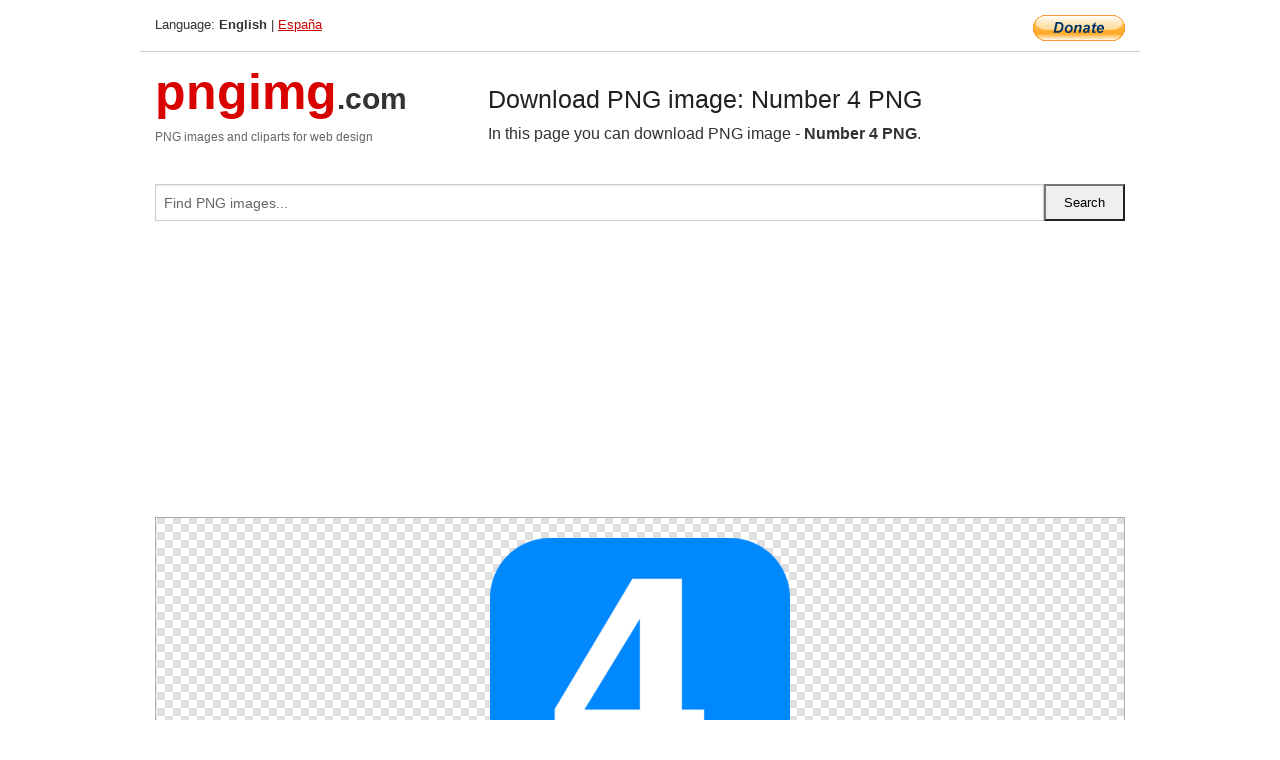

--- FILE ---
content_type: text/html; charset=UTF-8
request_url: https://pngimg.com/image/15035
body_size: 4725
content:
<!DOCTYPE html>
<html lang="en">
<head>
    <link rel="stylesheet" type="text/css" href="https://pngimg.com/distr/css/css.css"/>
    <title>Number 4 PNG transparent image download, size: 300x300px</title>
    <meta http-equiv="Content-Type" content="text/html; charset=utf-8"/>
    <meta name="viewport" content="width=device-width, initial-scale=1.0"/>
    <meta name="robots" content="index, follow"/>
    <meta name="keywords" content="Number 4 PNG size: 300x300px, 4 PNG images, PNG image: Number 4 PNG, free PNG image, 4"/>
    <meta name="description" content="Number 4 PNG PNG image with transparent background, size: 300x300px. Number 4 PNG in high resolution. Download: https://pngimg.com/https://pngimg.com/uploads/number4/number4_PNG15035.png"/>
    <meta name="google-site-verification" content="qcYfEN7AYS0t2uzuv1nfdpuWns53GYFbGG0rNLsatHM"/>
    <meta property="og:locale" content="en_US"/>
    <meta property="og:type" content="article"/>
    <meta property="og:title" content="Number 4 PNG image with transparent background"/>
    <meta property="og:description" content="Number 4 PNG PNG image. You can download PNG image Number 4 PNG, free PNG image, Number 4 PNG PNG"/>
    <meta property="og:url" content="https://pngimg.com/image/15035"/>
    <meta property="og:site_name" content="pngimg.com"/>
    <meta property="og:image" content="https://pngimg.com/uploads/number4/number4_PNG15035.png"/>
    <meta name="twitter:card" content="summary"/>
    <meta name="twitter:description" content="Number 4 PNG PNG image. You can download PNG image Number 4 PNG, free PNG image, Number 4 PNG PNG"/>
    <meta name="twitter:title" content="Number 4 PNG image with transparent background"/>
    <meta name="twitter:image" content="https://pngimg.com/uploads/number4/number4_PNG15035.png"/>
    <link rel="canonical"
          href="https://pngimg.com/image/15035"/>
    <link rel="shortcut icon" href="https://pngimg.com/favicon.ico"/>
        <script async src="https://pagead2.googlesyndication.com/pagead/js/adsbygoogle.js?client=ca-pub-0593512396584361"
            crossorigin="anonymous"></script>
        <script async custom-element="amp-auto-ads"
            src="https://cdn.ampproject.org/v0/amp-auto-ads-0.1.js">
    </script>
</head>
<body>
<amp-auto-ads type="adsense"
              data-ad-client="ca-pub-0593512396584361">
</amp-auto-ads>
<div class="row bottom_border">
    <div class="large-10 small-8 columns">
        Language: <b>English</b> | <a href="https://pngimg.es">España</a>
    </div>
    <div class="large-2 small-4 columns" style="text-align: right;">
        <a href="https://www.paypal.com/donate/?hosted_button_id=H269GXHKMEZBG" target="_blank"><img
                    src="/distr/img/btn_donate_lg.gif" style="border:0" alt="Donate"/></a>
    </div>
</div>
<div class="row top-logo">
    <div class="large-4 medium-4 small-12 columns logo_div" style="text-align:left;">
        <a href="/" class="none"><span class="logo"><span class="logo_title">pngimg</span>.com</span></a>
        <h1>PNG images and cliparts for web design</h1>
    </div>
    <div class="large-8 medium-8 small-12 columns" style="text-align:left;padding-top:30px;">
        <h1>Download PNG image: Number 4 PNG </h1>
     In this page you can download PNG image  - <strong>Number 4 PNG</strong>.<br/><br/>    </div>
</div>
<div class="row">
    <div class="large-12 columns search_form_div" itemscope="" itemtype="http://schema.org/WebSite">
        <link itemprop="url" href="https://pngimg.com"/>
        <form itemprop="potentialAction" itemscope="" itemtype="http://schema.org/SearchAction" method="get"
              action="https://pngimg.com/search_image/">
            <meta itemprop="target" content="https://pngimg.com/search_image/?search_image={search_image}"/>
            <div class="row collapse search_form">
                <div class="large-11 small-9 columns">
                    <input type="text" itemprop="query-input" name="search_image" value=""
                           placeholder="Find PNG images..."/>
                </div>
                <div class="large-1 small-3 columns">
                    <input type="submit" name="search_button" value="Search"/>
                </div>
            </div>
        </form>
    </div>
</div>
<div class="row">
    <div class="large-12 columns">
        <ins class="adsbygoogle"
     style="display:block"
     data-ad-client="ca-pub-0593512396584361"
     data-ad-slot="7194450127"
     data-ad-format="auto"
     data-full-width-responsive="true"></ins>
<script>
     (adsbygoogle = window.adsbygoogle || []).push({});
</script><div class="png_big" itemscope itemtype="http://schema.org/ImageObject">
                                    <img itemprop="contentUrl" data-original="https://pngimg.com/uploads/number4/number4_PNG15035.png" src="https://pngimg.com/uploads/number4/number4_PNG15035.png" alt="Number 4 PNG" title="Number 4 PNG" style="border:0;width:auto;width: 300px;max-height:550px;">                                          
                                    <meta itemprop="representativeOfPage" content="true">
                                    <meta itemprop="fileFormat" content="image/png">                                   
                                    <meta itemprop="contentSize" content="7 kilo"/>                                   
                                    <meta itemprop="thumbnail" content="https://pngimg.com/uploads/number4/small/number4_PNG15035.png" />
                                    <meta itemprop="width" content="300" />
                                    <meta itemprop="height" content="300" />
                                    <meta itemprop="usageInfo" content="https://pngimg.com/license" />
                                    <meta itemprop="name" content="Number 4 PNG" />
                                    <meta itemprop="image" content="https://pngimg.com/uploads/number4/number4_PNG15035.png" />                                    
                                </div>   
                      
<div>
    <a href="/d/number4_PNG15035.png" class="download_png" target="_blank" style="width:200px;">Download PNG image</a> <br/>
    Share image: <br/>
    <div class="share-buttons">
    <button
        class="facebook"
        onClick='window.open("https://www.facebook.com/sharer.php?u=https://pngimg.com/image/15035","sharer","status=0,toolbar=0,width=650,height=500");'
        title="Share in Facebook">
    </button>    
    <button
        class="telegram"
        onClick='window.open("https://telegram.me/share/url?url=https://pngimg.com/image/15035","sharer","status=0,toolbar=0,width=650,height=500");'
        title="Share in Telegram">
    </button>
    <button
        class="pinterest"
        onClick='window.open("https://ru.pinterest.com/pin/create/button/?url=https://pngimg.com/image/15035&media=http:https://pngimg.com/uploads/number4/small/number4_PNG15035.png&description=Number+4+PNG","sharer","status=0,toolbar=0,width=650,height=500");'       
        title="Pin">
    </button>
    <button
        class="twitter"
        onClick='window.open("https://twitter.com/intent/tweet?text=Number 4 PNG&url= https://pngimg.com/image/15035","sharer","status=0,toolbar=0,width=650,height=500");'
        title="Tweet">
    </button>
</div>

    <br/>
          <b>License:</b> <a class="black" href="https://pngimg.com/license" target="_blank">Attribution-NonCommercial 4.0 International (CC BY-NC 4.0)</a>
          <div style="font-size:12px;margin-top:8px;">
                                        
                                            Keywords: <span><a class="black" href="https://pngimg.com/uploads/number4/number4_PNG15035.png">Number 4 PNG size: 300x300px, 4 PNG images, PNG image: Number 4 PNG, free PNG image, 4</a></span><br/>
                                            Image category: <b>4</b><br/>
                							Format: <strong>PNG image with alpha (transparent)</strong><br/>
                							Resolution:  300x300<br/>
                							Size:  7 kb<br/>
                                        </div>     
</div><ins class="adsbygoogle"
     style="display:block"
     data-ad-client="ca-pub-0593512396584361"
     data-ad-slot="7194450127"
     data-ad-format="auto"
     data-full-width-responsive="true"></ins>
<script>
     (adsbygoogle = window.adsbygoogle || []).push({});
</script><br/><h1>Number 4 PNG image with transparent background | number4_PNG15035.png</h1>   
                                        <div><span itemscope itemtype="http://schema.org/BreadcrumbList">
       <span itemprop="itemListElement" itemscope itemtype="http://schema.org/ListItem">
          <a href="/" itemprop="item"><span itemprop="name">Home</span></a>
          <meta itemprop="position" content="1" />
        </span>
         &raquo; 
         <span itemprop="itemListElement" itemscope itemtype="http://schema.org/ListItem">
           <a href="/images/numbers/" itemprop="item"><span itemprop="name">NUMBERS</span></a>
           <meta itemprop="position" content="2" />
         </span>
          &raquo; 
         <span itemprop="itemListElement" itemscope itemtype="http://schema.org/ListItem"> 
           <a href="/images/numbers/number4/" itemprop="item"><span itemprop="name">4</span></a>
           <meta itemprop="position" content="3" />
          </span>
           &raquo;  
           <span itemprop="itemListElement" itemscope itemtype="http://schema.org/ListItem">
             <a href="/image/15035" itemprop="item"><span itemprop="name">Number 4 PNG</span></a>
             <meta itemprop="position" content="4" />
           </span>
         </span>
           <br/><br/></div>
                                       <p>This image has format <b>transparent PNG</b> with resolution <b>300x300</b>.<br/> You can <b>download</b> this image in best resolution from this page and use it for design and web design.</p> 
                                       <p><b>Number 4 PNG</b> with transparent background you can download for free, just click on download button. </p>                                                                          
                                        <br/> <br/>                <!-- PNGIMG2020 vertical -->
        <ins class="adsbygoogle"
             style="display:block"
             data-ad-client="ca-pub-0593512396584361"
             data-ad-slot="2654000182"
             data-ad-format="auto"></ins>
        <script>
            (adsbygoogle = window.adsbygoogle || []).push({});
        </script>
                <div class="row">
            <div class="large-12 columns main_content">
                <h1>More images of 4</h1><ul class="small-block-grid-2 medium-block-grid-3 large-block-grid-4" itemscope itemtype="http://schema.org/ImageGallery"><li>
        <div class="png_png png_imgs" style="padding:15px;background:#fff !important;overflow:hidden;">
            <a href="https://shutterstock.7eer.net/c/3442943/560528/1305?u=https%3A%2F%2Fwww.shutterstock.com%2Fimage-photo%2Ffour-overlapping-circles-infographic-icons-space-2627209033" target="_blank"><img style="min-width:200px;max-width:242px;border:0;" src="https://image.shutterstock.com/image-vector/four-overlapping-circles-infographic-icons-260nw-2627209033.jpg" alt="Four overlapping circles infographic with icons and space for data. Four steps or options"  title="Four overlapping circles infographic with icons and space for data. Four steps or options"/></a>
         </div>   
         <div class="description_div">
            <div class="img_desc"><a href="https://shutterstock.7eer.net/c/3442943/560528/1305?u=https%3A%2F%2Fwww.shutterstock.com%2Fimage-photo%2Ffour-overlapping-circles-infographic-icons-space-2627209033"><b>Four overlapping circles inf...</b></a></div>
                                      <div class="row">
                                          <div class="large-6 columns res_size">
                                            Shutterstock.com
                                          </div>
                                          <div class="large-6 columns">
                                             <a href="https://shutterstock.7eer.net/c/3442943/560528/1305?u=https%3A%2F%2Fwww.shutterstock.com%2Fimage-photo%2Ffour-overlapping-circles-infographic-icons-space-2627209033" class="download_png">Download</a>
                                          </div>
                                       </div>
               </div>  					
            </li><li>
        <div class="png_png png_imgs" style="padding:15px;background:#fff !important;overflow:hidden;">
            <a href="https://shutterstock.7eer.net/c/3442943/560528/1305?u=https%3A%2F%2Fwww.shutterstock.com%2Fimage-photo%2Fooda-loop-infographic-concept-slide-presentation-2594996839" target="_blank"><img style="min-width:200px;max-width:242px;border:0;" src="https://image.shutterstock.com/image-vector/ooda-loop-infographic-concept-slide-260nw-2594996839.jpg" alt="OODA loop infographic concept for slide presentation with horizontal timeline style with long bar shape with 4 point list with flat style vector"  title="OODA loop infographic concept for slide presentation with horizontal timeline style with long bar shape with 4 point list with flat style vector"/></a>
         </div>   
         <div class="description_div">
            <div class="img_desc"><a href="https://shutterstock.7eer.net/c/3442943/560528/1305?u=https%3A%2F%2Fwww.shutterstock.com%2Fimage-photo%2Fooda-loop-infographic-concept-slide-presentation-2594996839"><b>OODA loop infographic concep...</b></a></div>
                                      <div class="row">
                                          <div class="large-6 columns res_size">
                                            Shutterstock.com
                                          </div>
                                          <div class="large-6 columns">
                                             <a href="https://shutterstock.7eer.net/c/3442943/560528/1305?u=https%3A%2F%2Fwww.shutterstock.com%2Fimage-photo%2Fooda-loop-infographic-concept-slide-presentation-2594996839" class="download_png">Download</a>
                                          </div>
                                       </div>
               </div>  					
            </li><li>
        <div class="png_png png_imgs" style="padding:15px;background:#fff !important;overflow:hidden;">
            <a href="https://shutterstock.7eer.net/c/3442943/560528/1305?u=https%3A%2F%2Fwww.shutterstock.com%2Fimage-photo%2F3d-number-%E2%80%9C4%E2%80%9D-symbol-glass-glowing-2670703789" target="_blank"><img style="min-width:200px;max-width:242px;border:0;" src="https://image.shutterstock.com/image-vector/3d-number-symbol-glass-glowing-260nw-2670703789.jpg" alt="3d Number “4%” symbol with glass glowing. Represents Four percent value, isolated on a transparent background. Ideal for promotions, discounts, sales, finance and advertising designs. Vector file."  title="3d Number “4%” symbol with glass glowing. Represents Four percent value, isolated on a transparent background. Ideal for promotions, discounts, sales, finance and advertising designs. Vector file."/></a>
         </div>   
         <div class="description_div">
            <div class="img_desc"><a href="https://shutterstock.7eer.net/c/3442943/560528/1305?u=https%3A%2F%2Fwww.shutterstock.com%2Fimage-photo%2F3d-number-%E2%80%9C4%E2%80%9D-symbol-glass-glowing-2670703789"><b>3d Number “4%” symbol wi...</b></a></div>
                                      <div class="row">
                                          <div class="large-6 columns res_size">
                                            Shutterstock.com
                                          </div>
                                          <div class="large-6 columns">
                                             <a href="https://shutterstock.7eer.net/c/3442943/560528/1305?u=https%3A%2F%2Fwww.shutterstock.com%2Fimage-photo%2F3d-number-%E2%80%9C4%E2%80%9D-symbol-glass-glowing-2670703789" class="download_png">Download</a>
                                          </div>
                                       </div>
               </div>  					
            </li><li>
        <div class="png_png png_imgs" style="padding:15px;background:#fff !important;overflow:hidden;">
            <a href="https://shutterstock.7eer.net/c/3442943/560528/1305?u=https%3A%2F%2Fwww.shutterstock.com%2Fimage-photo%2Fbusiness-infographic-template-4-step-timeline-2507450495" target="_blank"><img style="min-width:200px;max-width:242px;border:0;" src="https://image.shutterstock.com/image-vector/business-infographic-template-4-step-260nw-2507450495.jpg" alt="Business infographic template. 4 Step timeline journey. Process diagram, 4 options on white background, Infograph elements vector illustration."  title="Business infographic template. 4 Step timeline journey. Process diagram, 4 options on white background, Infograph elements vector illustration."/></a>
         </div>   
         <div class="description_div">
            <div class="img_desc"><a href="https://shutterstock.7eer.net/c/3442943/560528/1305?u=https%3A%2F%2Fwww.shutterstock.com%2Fimage-photo%2Fbusiness-infographic-template-4-step-timeline-2507450495"><b>Business infographic templat...</b></a></div>
                                      <div class="row">
                                          <div class="large-6 columns res_size">
                                            Shutterstock.com
                                          </div>
                                          <div class="large-6 columns">
                                             <a href="https://shutterstock.7eer.net/c/3442943/560528/1305?u=https%3A%2F%2Fwww.shutterstock.com%2Fimage-photo%2Fbusiness-infographic-template-4-step-timeline-2507450495" class="download_png">Download</a>
                                          </div>
                                       </div>
               </div>  					
            </li><li itemprop="associatedMedia" itemscope itemtype="http://schema.org/ImageObject">
                            <meta itemprop="fileFormat" content="image/png">
                            <link itemprop="contentUrl" href="https://pngimg.com/uploads/number4/number4_PNG15018.png">
                            <meta itemprop="keywords" content="Number 4 PNG">
            						<div class="png_png png_imgs">
                                      <a itemprop="url" href="https://pngimg.com/image/15018" title="Number 4 PNG" target="_blank"><img itemprop="thumbnail" src="https://pngimg.com/uploads/number4/small/number4_PNG15018.png" data-original="https://pngimg.com/uploads/number4/small/number4_PNG15018.png" alt="Number 4 PNG" style="padding-top:10px;border:0;" title="Number 4 PNG" /></a>
                                    </div>   
                                    <div class="description_div">
                                      <div class="img_desc" itemprop="description"><a href="https://pngimg.com/image/15018"><b>Number 4 PNG</b></a></div>
                                      
                                      <div class="row">
                                          <div class="large-6 columns res_size">
                                             Res.: 1500x1500 <br/> Size: 17 kb
                                          </div>
                                          <div class="large-6 columns">
                                             <a href="https://pngimg.com/image/15018" class="download_png">Download</a>
                                          </div>
                                      </div>                                     
                                    </div>  						
            				</li><li itemprop="associatedMedia" itemscope itemtype="http://schema.org/ImageObject">
                            <meta itemprop="fileFormat" content="image/png">
                            <link itemprop="contentUrl" href="https://pngimg.com/uploads/number4/number4_PNG15041.png">
                            <meta itemprop="keywords" content="Number 4 PNG">
            						<div class="png_png png_imgs">
                                      <a itemprop="url" href="https://pngimg.com/image/15041" title="Number 4 PNG" target="_blank"><img itemprop="thumbnail" src="https://pngimg.com/uploads/number4/small/number4_PNG15041.png" data-original="https://pngimg.com/uploads/number4/small/number4_PNG15041.png" alt="Number 4 PNG" style="padding-top:10px;border:0;" title="Number 4 PNG" /></a>
                                    </div>   
                                    <div class="description_div">
                                      <div class="img_desc" itemprop="description"><a href="https://pngimg.com/image/15041"><b>Number 4 PNG</b></a></div>
                                      
                                      <div class="row">
                                          <div class="large-6 columns res_size">
                                             Res.: 300x300 <br/> Size: 7 kb
                                          </div>
                                          <div class="large-6 columns">
                                             <a href="https://pngimg.com/image/15041" class="download_png">Download</a>
                                          </div>
                                      </div>                                     
                                    </div>  						
            				</li><li itemprop="associatedMedia" itemscope itemtype="http://schema.org/ImageObject">
                            <meta itemprop="fileFormat" content="image/png">
                            <link itemprop="contentUrl" href="https://pngimg.com/uploads/number4/number4_PNG15033.png">
                            <meta itemprop="keywords" content="Number 4 PNG">
            						<div class="png_png png_imgs">
                                      <a itemprop="url" href="https://pngimg.com/image/15033" title="Number 4 PNG" target="_blank"><img itemprop="thumbnail" src="https://pngimg.com/uploads/number4/small/number4_PNG15033.png" data-original="https://pngimg.com/uploads/number4/small/number4_PNG15033.png" alt="Number 4 PNG" style="padding-top:10px;border:0;" title="Number 4 PNG" /></a>
                                    </div>   
                                    <div class="description_div">
                                      <div class="img_desc" itemprop="description"><a href="https://pngimg.com/image/15033"><b>Number 4 PNG</b></a></div>
                                      
                                      <div class="row">
                                          <div class="large-6 columns res_size">
                                             Res.: 512x512 <br/> Size: 6 kb
                                          </div>
                                          <div class="large-6 columns">
                                             <a href="https://pngimg.com/image/15033" class="download_png">Download</a>
                                          </div>
                                      </div>                                     
                                    </div>  						
            				</li><li itemprop="associatedMedia" itemscope itemtype="http://schema.org/ImageObject">
                            <meta itemprop="fileFormat" content="image/png">
                            <link itemprop="contentUrl" href="https://pngimg.com/uploads/number4/number4_PNG15025.png">
                            <meta itemprop="keywords" content="Number 4 PNG">
            						<div class="png_png png_imgs">
                                      <a itemprop="url" href="https://pngimg.com/image/15025" title="Number 4 PNG" target="_blank"><img itemprop="thumbnail" src="https://pngimg.com/uploads/number4/small/number4_PNG15025.png" data-original="https://pngimg.com/uploads/number4/small/number4_PNG15025.png" alt="Number 4 PNG" style="padding-top:10px;border:0;" title="Number 4 PNG" /></a>
                                    </div>   
                                    <div class="description_div">
                                      <div class="img_desc" itemprop="description"><a href="https://pngimg.com/image/15025"><b>Number 4 PNG</b></a></div>
                                      
                                      <div class="row">
                                          <div class="large-6 columns res_size">
                                             Res.: 512x512 <br/> Size: 6 kb
                                          </div>
                                          <div class="large-6 columns">
                                             <a href="https://pngimg.com/image/15025" class="download_png">Download</a>
                                          </div>
                                      </div>                                     
                                    </div>  						
            				</li><li itemprop="associatedMedia" itemscope itemtype="http://schema.org/ImageObject">
                            <meta itemprop="fileFormat" content="image/png">
                            <link itemprop="contentUrl" href="https://pngimg.com/uploads/number4/number4_PNG15016.png">
                            <meta itemprop="keywords" content="Number 4 PNG">
            						<div class="png_png png_imgs">
                                      <a itemprop="url" href="https://pngimg.com/image/15016" title="Number 4 PNG" target="_blank"><img itemprop="thumbnail" src="https://pngimg.com/uploads/number4/small/number4_PNG15016.png" data-original="https://pngimg.com/uploads/number4/small/number4_PNG15016.png" alt="Number 4 PNG" style="padding-top:10px;border:0;" title="Number 4 PNG" /></a>
                                    </div>   
                                    <div class="description_div">
                                      <div class="img_desc" itemprop="description"><a href="https://pngimg.com/image/15016"><b>Number 4 PNG</b></a></div>
                                      
                                      <div class="row">
                                          <div class="large-6 columns res_size">
                                             Res.: 1500x1500 <br/> Size: 19 kb
                                          </div>
                                          <div class="large-6 columns">
                                             <a href="https://pngimg.com/image/15016" class="download_png">Download</a>
                                          </div>
                                      </div>                                     
                                    </div>  						
            				</li><li itemprop="associatedMedia" itemscope itemtype="http://schema.org/ImageObject">
                            <meta itemprop="fileFormat" content="image/png">
                            <link itemprop="contentUrl" href="https://pngimg.com/uploads/number4/number4_PNG15005.png">
                            <meta itemprop="keywords" content="Number 4 PNG">
            						<div class="png_png png_imgs">
                                      <a itemprop="url" href="https://pngimg.com/image/15005" title="Number 4 PNG" target="_blank"><img itemprop="thumbnail" src="https://pngimg.com/uploads/number4/small/number4_PNG15005.png" data-original="https://pngimg.com/uploads/number4/small/number4_PNG15005.png" alt="Number 4 PNG" style="padding-top:10px;border:0;" title="Number 4 PNG" /></a>
                                    </div>   
                                    <div class="description_div">
                                      <div class="img_desc" itemprop="description"><a href="https://pngimg.com/image/15005"><b>Number 4 PNG</b></a></div>
                                      
                                      <div class="row">
                                          <div class="large-6 columns res_size">
                                             Res.: 283x283 <br/> Size: 3 kb
                                          </div>
                                          <div class="large-6 columns">
                                             <a href="https://pngimg.com/image/15005" class="download_png">Download</a>
                                          </div>
                                      </div>                                     
                                    </div>  						
            				</li><li itemprop="associatedMedia" itemscope itemtype="http://schema.org/ImageObject">
                            <meta itemprop="fileFormat" content="image/png">
                            <link itemprop="contentUrl" href="https://pngimg.com/uploads/number4/number4_PNG15031.png">
                            <meta itemprop="keywords" content="Number 4 PNG">
            						<div class="png_png png_imgs">
                                      <a itemprop="url" href="https://pngimg.com/image/15031" title="Number 4 PNG" target="_blank"><img itemprop="thumbnail" src="https://pngimg.com/uploads/number4/small/number4_PNG15031.png" data-original="https://pngimg.com/uploads/number4/small/number4_PNG15031.png" alt="Number 4 PNG" style="padding-top:10px;border:0;" title="Number 4 PNG" /></a>
                                    </div>   
                                    <div class="description_div">
                                      <div class="img_desc" itemprop="description"><a href="https://pngimg.com/image/15031"><b>Number 4 PNG</b></a></div>
                                      
                                      <div class="row">
                                          <div class="large-6 columns res_size">
                                             Res.: 600x600 <br/> Size: 17 kb
                                          </div>
                                          <div class="large-6 columns">
                                             <a href="https://pngimg.com/image/15031" class="download_png">Download</a>
                                          </div>
                                      </div>                                     
                                    </div>  						
            				</li><li itemprop="associatedMedia" itemscope itemtype="http://schema.org/ImageObject">
                            <meta itemprop="fileFormat" content="image/png">
                            <link itemprop="contentUrl" href="https://pngimg.com/uploads/number4/number4_PNG15027.png">
                            <meta itemprop="keywords" content="Number 4 PNG">
            						<div class="png_png png_imgs">
                                      <a itemprop="url" href="https://pngimg.com/image/15027" title="Number 4 PNG" target="_blank"><img itemprop="thumbnail" src="https://pngimg.com/uploads/number4/small/number4_PNG15027.png" data-original="https://pngimg.com/uploads/number4/small/number4_PNG15027.png" alt="Number 4 PNG" style="padding-top:10px;border:0;" title="Number 4 PNG" /></a>
                                    </div>   
                                    <div class="description_div">
                                      <div class="img_desc" itemprop="description"><a href="https://pngimg.com/image/15027"><b>Number 4 PNG</b></a></div>
                                      
                                      <div class="row">
                                          <div class="large-6 columns res_size">
                                             Res.: 300x300 <br/> Size: 8 kb
                                          </div>
                                          <div class="large-6 columns">
                                             <a href="https://pngimg.com/image/15027" class="download_png">Download</a>
                                          </div>
                                      </div>                                     
                                    </div>  						
            				</li></ul>            </div>
        </div>
        <div class="large-12 columns main_content">
            <h1>4</h1><p>
	4 (four) is a number, numeral and digit. It is the natural number following 3 and preceding 5. It is the smallest composite number, and is considered unlucky in many East Asian cultures.
</p>
<p>
	Four is the smallest composite number, its proper divisors being 1 and 2.
</p>
<p>
	4 is the smallest squared prime (p2) and the only even number in this form. 4 is also the only square one more than a prime number.
</p>
<p>
	A number is a multiple of 4 if its last two digits are a multiple of 4. For example, 1092 is a multiple of 4 because 92 = 4 × 23.
</p>
<p>
	In addition, 2 + 2 = 2 × 2 = 22 = 4. Continuing the pattern in Knuth's up-arrow notation, 2 ↑↑ 2 = 2 ↑↑↑ 2 = 4, and so on, for any number of up arrows. (That is, 2 [n] 2 = 4 for every positive integer n, where a [n] b is the hyperoperation.)
</p>
<p>
	A four-sided plane figure is a quadrilateral (quadrangle), sometimes also called a tetragon. It can be further classified as a rectangle, oblong, square, kite, or rhombus.
</p>
<p>
	A solid figure with four faces as well as four vertices is a tetrahedron, and 4 is the smallest possible number of faces (as well as vertices) of a polyhedron. The regular tetrahedron is the simplest Platonic solid. A tetrahedron, which can also be called a 3-simplex, has four triangular faces and four vertices. It is the only self-dual regular polyhedron.
</p>
<p>
	<strong>  In this page you can download free PNG images of number 4</strong>
</p>        </div>
    </div>
</div>
</div>
<!-- Google tag (gtag.js) -->
<script async src="https://www.googletagmanager.com/gtag/js?id=G-9TJPV0DEQB"></script>
<script>
    window.dataLayer = window.dataLayer || [];
    function gtag(){dataLayer.push(arguments);}
    gtag('js', new Date());

    gtag('config', 'G-9TJPV0DEQB');
</script></body>
</html>



--- FILE ---
content_type: text/html; charset=utf-8
request_url: https://www.google.com/recaptcha/api2/aframe
body_size: 267
content:
<!DOCTYPE HTML><html><head><meta http-equiv="content-type" content="text/html; charset=UTF-8"></head><body><script nonce="Tl_9QS8FLnsOv5fX7aPLlw">/** Anti-fraud and anti-abuse applications only. See google.com/recaptcha */ try{var clients={'sodar':'https://pagead2.googlesyndication.com/pagead/sodar?'};window.addEventListener("message",function(a){try{if(a.source===window.parent){var b=JSON.parse(a.data);var c=clients[b['id']];if(c){var d=document.createElement('img');d.src=c+b['params']+'&rc='+(localStorage.getItem("rc::a")?sessionStorage.getItem("rc::b"):"");window.document.body.appendChild(d);sessionStorage.setItem("rc::e",parseInt(sessionStorage.getItem("rc::e")||0)+1);localStorage.setItem("rc::h",'1765024646014');}}}catch(b){}});window.parent.postMessage("_grecaptcha_ready", "*");}catch(b){}</script></body></html>